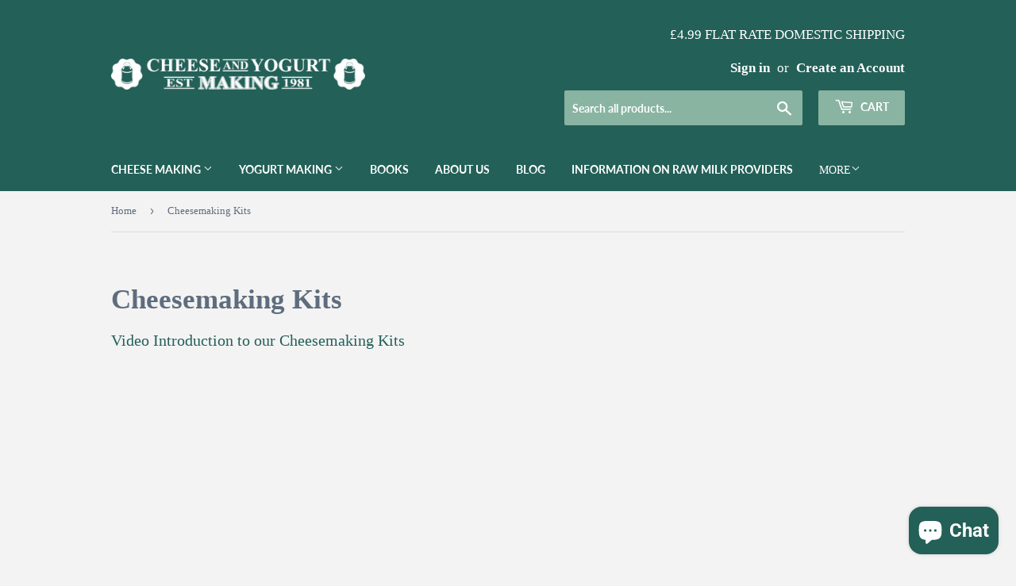

--- FILE ---
content_type: application/javascript; charset=utf-8
request_url: https://searchanise-ef84.kxcdn.com/templates.5a9p1G8V9x.js
body_size: 1446
content:
Searchanise=window.Searchanise||{};Searchanise.templates={Platform:'shopify',StoreName:'Cheese and Yoghurt Making',AutocompleteLayout:'multicolumn_new',AutocompleteStyle:'ITEMS_MULTICOLUMN_LIGHT_NEW',AutocompleteShowMoreLink:'Y',AutocompleteIsMulticolumn:'Y',AutocompleteTemplate:'<div class="snize-ac-results-content"><div class="snize-results-html" style="cursor:auto;" id="snize-ac-results-html-container"></div><div class="snize-ac-results-columns"><div class="snize-ac-results-column"><ul class="snize-ac-results-list" id="snize-ac-items-container-1"></ul><ul class="snize-ac-results-list" id="snize-ac-items-container-2"></ul><ul class="snize-ac-results-list" id="snize-ac-items-container-3"></ul><ul class="snize-ac-results-list snize-view-all-container"></ul></div><div class="snize-ac-results-column"><ul class="snize-ac-results-multicolumn-list" id="snize-ac-items-container-4"></ul></div></div></div>',AutocompleteMobileTemplate:'<div class="snize-ac-results-content"><div class="snize-mobile-top-panel"><div class="snize-close-button"><button type="button" class="snize-close-button-arrow"></button></div><form action="#" style="margin: 0px"><div class="snize-search"><input id="snize-mobile-search-input" autocomplete="off" class="snize-input-style snize-mobile-input-style"></div><div class="snize-clear-button-container"><button type="button" class="snize-clear-button" style="visibility: hidden"></button></div></form></div><ul class="snize-ac-results-list" id="snize-ac-items-container-1"></ul><ul class="snize-ac-results-list" id="snize-ac-items-container-2"></ul><ul class="snize-ac-results-list" id="snize-ac-items-container-3"></ul><ul id="snize-ac-items-container-4"></ul><div class="snize-results-html" style="cursor:auto;" id="snize-ac-results-html-container"></div><div class="snize-close-area" id="snize-ac-close-area"></div></div>',AutocompleteItem:'<li class="snize-product ${product_classes}" data-original-product-id="${original_product_id}" id="snize-ac-product-${product_id}"><a href="${autocomplete_link}" class="snize-item" draggable="false"><div class="snize-thumbnail"><img src="${image_link}" class="snize-item-image ${additional_image_classes}" alt="${autocomplete_image_alt}"></div><span class="snize-title">${title}</span><span class="snize-description">${description}</span>${autocomplete_product_code_html}${autocomplete_product_attribute_html}${autocomplete_prices_html}${reviews_html}<div class="snize-labels-wrapper">${autocomplete_in_stock_status_html}${autocomplete_product_discount_label}${autocomplete_product_tag_label}${autocomplete_product_custom_label}</div></a></li>',AutocompleteMobileItem:'<li class="snize-product ${product_classes}" data-original-product-id="${original_product_id}" id="snize-ac-product-${product_id}"><a href="${autocomplete_link}" class="snize-item"><div class="snize-thumbnail"><img src="${image_link}" class="snize-item-image ${additional_image_classes}" alt="${autocomplete_image_alt}"></div><div class="snize-product-info"><span class="snize-title">${title}</span><span class="snize-description">${description}</span>${autocomplete_product_code_html}${autocomplete_product_attribute_html}<div class="snize-ac-prices-container">${autocomplete_prices_html}</div><div class="snize-labels-wrapper">${autocomplete_in_stock_status_html}${autocomplete_product_discount_label}${autocomplete_product_tag_label}${autocomplete_product_custom_label}</div>${reviews_html}</div></a></li>',ResultsShow:'Y',ResultsStyle:'RESULTS_BIG_PICTURES_NEW',ResultsShowActionButton:'add_to_cart',ResultsZeroPriceAction:'hide_zero_price',ShowBestsellingSorting:'Y',ShowDiscountSorting:'Y',WeglotSupport:'Y',CategorySortingRule:"searchanise",ShopifyCurrency:'GBP',ShopifyMarketsSupport:'Y',ShopifyLocales:{"en":{"locale":"en","name":"English","primary":true,"published":true}},ShopifyRegionCatalogs:{"GB":["22855745729"],"ZA":["1629880513"],"YT":["1629880513"],"XK":["1629880513"],"WS":["1629880513"],"WF":["1629880513"],"VU":["1629880513"],"VN":["1629880513"],"VG":["1629880513"],"VC":["1629880513"],"VA":["1629880513"],"UZ":["1629880513"],"US":["1629880513"],"UM":["1629880513"],"UG":["1629880513"],"UA":["1629880513"],"TZ":["1629880513"],"TW":["1629880513"],"TV":["1629880513"],"TT":["1629880513"],"TR":["1629880513"],"TO":["1629880513"],"TM":["1629880513"],"TL":["1629880513"],"TK":["1629880513"],"TJ":["1629880513"],"TH":["1629880513"],"TF":["1629880513"],"TC":["1629880513"],"SX":["1629880513"],"SM":["1629880513"],"SK":["1629880513"],"SJ":["1629880513"],"SI":["1629880513"],"SG":["1629880513"],"SE":["1629880513"],"SC":["1629880513"],"SB":["1629880513"],"RU":["1629880513"],"RS":["1629880513"],"RO":["1629880513"],"RE":["1629880513"],"PT":["1629880513"],"PN":["1629880513"],"PM":["1629880513"],"PL":["1629880513"],"PK":["1629880513"],"PH":["1629880513"],"PG":["1629880513"],"PF":["1629880513"],"PA":["1629880513"],"NZ":["1629880513"],"NU":["1629880513"],"NR":["1629880513"],"NP":["1629880513"],"NO":["1629880513"],"NL":["1629880513"],"NG":["1629880513"],"NF":["1629880513"],"NC":["1629880513"],"MY":["1629880513"],"MV":["1629880513"],"MT":["1629880513"],"MS":["1629880513"],"MQ":["1629880513"],"MO":["1629880513"],"MN":["1629880513"],"MM":["1629880513"],"MK":["1629880513"],"MF":["1629880513"],"ME":["1629880513"],"MD":["1629880513"],"MC":["1629880513"],"LV":["1629880513"],"LU":["1629880513"],"LT":["1629880513"],"LK":["1629880513"],"LI":["1629880513"],"LC":["1629880513"],"LB":["1629880513"],"LA":["1629880513"],"KZ":["1629880513"],"KY":["1629880513"],"KR":["1629880513"],"KN":["1629880513"],"KM":["1629880513"],"KI":["1629880513"],"KG":["1629880513"],"KE":["1629880513"],"JP":["1629880513"],"JM":["1629880513"],"JE":["1629880513"],"IT":["1629880513"],"IS":["1629880513"],"IN":["1629880513"],"IM":["1629880513"],"IL":["1629880513"],"IE":["1629880513"],"ID":["1629880513"],"HU":["1629880513"],"HT":["1629880513"],"HR":["1629880513"],"HK":["1629880513"],"GS":["1629880513"],"GR":["1629880513"],"GP":["1629880513"],"GL":["1629880513"],"GI":["1629880513"],"GH":["1629880513"],"GG":["1629880513"],"GE":["1629880513"],"GD":["1629880513"],"FR":["1629880513"],"FO":["1629880513"],"FJ":["1629880513"],"FI":["1629880513"],"ET":["1629880513"],"ES":["1629880513"],"EE":["1629880513"],"DO":["1629880513"],"DM":["1629880513"],"DK":["1629880513"],"DE":["1629880513"],"CZ":["1629880513"],"CY":["1629880513"],"CX":["1629880513"],"CW":["1629880513"],"CV":["1629880513"],"CN":["1629880513"],"CM":["1629880513"],"CK":["1629880513"],"CI":["1629880513"],"CH":["1629880513"],"CC":["1629880513"],"CA":["1629880513"],"BY":["1629880513"],"BS":["1629880513"],"BM":["1629880513"],"BL":["1629880513"],"BG":["1629880513"],"BE":["1629880513"],"BD":["1629880513"],"BB":["1629880513"],"BA":["1629880513"],"AZ":["1629880513"],"AX":["1629880513"],"AW":["1629880513"],"AU":["1629880513"],"AT":["1629880513"],"AM":["1629880513"],"AL":["1629880513"],"AI":["1629880513"],"AG":["1629880513"],"AD":["1629880513"]},PriceFormatSymbol:'£',PriceFormatBefore:'£',ColorsCSS:'.snize-ac-results .snize-description { color: #9D9D9D; }div.snize-ac-results.snize-ac-results-mobile .snize-description { color: #9D9D9D; }.snize-ac-results span.snize-discounted-price { color: #C1C1C1; }.snize-ac-results .snize-attribute { color: #9D9D9D; }.snize-ac-results .snize-sku { color: #9D9D9D; }#snize-search-results-grid-mode span.snize-attribute { color: #888888; }#snize-search-results-list-mode span.snize-attribute { color: #888888; }#snize-search-results-grid-mode span.snize-sku { color: #888888; }#snize-search-results-list-mode span.snize-sku { color: #888888; }'}

--- FILE ---
content_type: application/javascript; charset=utf-8
request_url: https://searchanise-ef84.kxcdn.com/preload_data.5a9p1G8V9x.js
body_size: 944
content:
window.Searchanise.preloadedSuggestions=['was paper','calcium chloride','cheese salt','cheese moulds','cheese press','vegetarian rennet','flora danica','penicillium candidum','cheese mat','penicillium roqueforti','geotrichum candidum','brie mould','mesophilic cultures','brevibacterium linens','curd cutter','thermophilic culture','citric acid','cheddar culture','lactic acid','propionic culture','ph meter','cheese cloth','pure ash','freeze dried yogurt culture','soft cheese moulds','rennet powder','calcium chloride solution','liquid rennet animal','cheese trier','leuconostoc mesenteroides','for cheddar','cheese box','cheese culture meso type','freeze dried cheese culture','debaryomyces hansenii','feta moulds','cheese culture','dried goat milk powder','cheese making kit','cheese culture ma4002','fresh milk','rennet liquid','products for wrapping cheese in','vegan yogurt culture','cream cheese','greek-style yogurt','liquid rennet','lipase powder','wax paper','lactobacillus bulgaricus','animal rennet','cheese mats','camembert mould','tomme mould','to make cheese starter solution','cheese mould with follower','meso type ii','cheese mould','mesophilic cheese culture','vegan culture','protective coating','cheese mould follower','meso o','annatto food','goat\'s milk powder','creme fraiche','goat powder','cheese culture ma16','cheese paper','standard cheese starter culture','goat yogurt','mesophilic aroma b','butter culture','kluyveromyces marxianus','gift card','brie papers','cheese knives','meso b','for mozzarella','lactococcus lactis subsp diacetylactis','coconut yogurt','phenolphthalein indicator','freeze-dried yogurt culture','gouda cheese','culture for tomme','cheese mould no 38','red smear mix 1','mould no 2','naoh solution','camembert paper','draining mat','lactic cheesemaking','cheese boxes wooden large','cheese may','cheese wire','butter pres','cheese-making cultures','large wrap','milk tablets','cottage cheese','mixed mesophilic','cheese wires','buttermilk culture','3 kg mould','teaspoon per','yogurt cultures','swiss type','butter moul','hard cheese culture','cheese wrap','thermophilic type b','camembert mat','basket moulds','sodium hydroxide','cheese cloths','culture thermophilic','oh meter','butter making','b linens','cheese mould no.40','pastry brush','food wrap','standard cheese starter','ph storage solution','lipase calf buttery','mesophilic starter solution','streptococcus thermophilus','yeast for','cheese cutters','eneral purpose cheese culture','upon delivery','yogurt culture','cheese cutter','cylinder mould with follower','cheese mould no.30 cylinder base & follower','cheese making','kraft paper','goat milk powder','hard cheese mould-ripened','chloride solution','characteristic manchego','cheese culture thermophilic b','mild lipase','lactobacillus helveticus','for milk','kluyveromyces lactis','cheese boxes','soft cheese making kit','l culture','kefir culture exact 1','deli wrap','cheese lets','thermophilic type','single-shot culture','acidophilus probioti','am 57mm'];